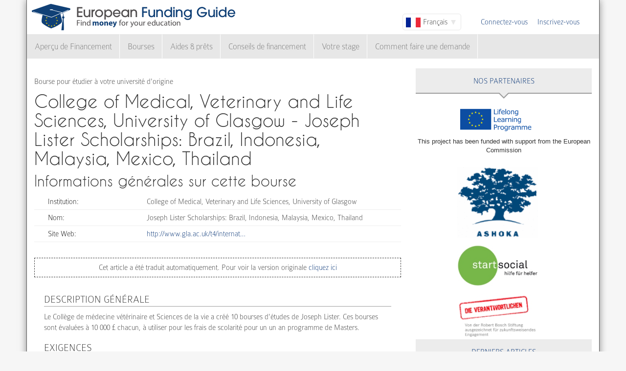

--- FILE ---
content_type: text/html; charset=utf-8
request_url: https://www.european-funding-guide.eu/fr/bourse/13152-Joseph-Lister-Scholarships%3A-Brazil%2C-Indonesia%2C-Malaysia%2C-Mexico%2C-Thailand
body_size: 6742
content:

<!DOCTYPE html PUBLIC "-//W3C//DTD XHTML+RDFa 1.0//EN"
  "http://www.w3.org/MarkUp/DTD/xhtml-rdfa-1.dtd">
<html xmlns="http://www.w3.org/1999/xhtml" xml:lang="fr" version="XHTML+RDFa 1.0" dir="ltr">

<head profile="http://www.w3.org/1999/xhtml/vocab">
  <meta http-equiv="Content-Type" content="text/html; charset=utf-8" />
<meta name="Generator" content="Drupal 7 (http://drupal.org)" />
<link rel="canonical" href="/fr/bourse/13152-Joseph-Lister-Scholarships%3A-Brazil%2C-Indonesia%2C-Malaysia%2C-Mexico%2C-Thailand" />
<link rel="shortlink" href="/fr/node/51595" />
<meta name="description" content="Le Collège de médecine vétérinaire et Sciences de la vie a créé 10 bourses d&amp;#39;études de Joseph Lister. Ces bourses sont évaluées à 10 000 £ chacun, à utiliser pour les frais de scolarité pour un un an programme de Masters." />
<meta property="og:image" content="http://www.european-funding-guide.eu/sites/all/themes/efg_bootstrap/logo.png" />
<link rel="shortcut icon" href="https://www.european-funding-guide.eu/sites/all/themes/efg_bootstrap/favicon.ico" type="image/vnd.microsoft.icon" />
   <meta name="viewport" content="width=device-width, initial-scale=1.0">
       <title> College of Medical, Veterinary and Life Sciences, University of Glasgow - Joseph Lister Scholarships: Brazil, Indonesia, Malaysia, Mexico, Thailand | EFG - Guide de Financement Européen</title>
  <link type="text/css" rel="stylesheet" href="https://www.european-funding-guide.eu/sites/default/files/css/css_lQaZfjVpwP_oGNqdtWCSpJT1EMqXdMiU84ekLLxQnc4.css" media="all" />
<link type="text/css" rel="stylesheet" href="https://www.european-funding-guide.eu/sites/default/files/css/css_fYnGWdDWhC9YoVYCclZLfstATKWz_Z0yNm1yc0_ATcc.css" media="all" />
<link type="text/css" rel="stylesheet" href="https://www.european-funding-guide.eu/sites/default/files/css/css_HyUiDK0Kv_CSKnS0JUbIzYFSVghs4QSfrGYYKUsX9Rw.css" media="all" />
<link type="text/css" rel="stylesheet" href="https://www.european-funding-guide.eu/sites/default/files/css/css_NS3JloM1KE910-1qAZlHzp8M-dvd44g2N2h6uuPlKoI.css" media="all" />
  <script src="https://www.european-funding-guide.eu/sites/default/files/js/js_XexEZhbTmj1BHeajKr2rPfyR8Y68f4rm0Nv3Vj5_dSI.js"></script>
<script src="https://www.european-funding-guide.eu/sites/default/files/js/js_66ygFgd4rA8zyO0jNfd2vfarrKI47KAVEKakBEQOiaw.js"></script>
<script src="https://www.european-funding-guide.eu/sites/default/files/js/js_aSdtJ2yqIkEXuKIauzeRFyWJ46Lqhb9LWUuBxvdzF1o.js"></script>
<script>jQuery.extend(Drupal.settings, {"basePath":"\/","pathPrefix":"fr\/","setHasJsCookie":0,"ajaxPageState":{"theme":"efg_bootstrap","theme_token":"PccnaJmUzhlto2aD4Nb6bP4UvQkf8Ih0tMwhDSggq1c","js":{"sites\/all\/themes\/bootstrap\/js\/bootstrap.js":1,"sites\/all\/modules\/jquery_update\/replace\/jquery\/1.7\/jquery.min.js":1,"misc\/jquery-extend-3.4.0.js":1,"misc\/jquery-html-prefilter-3.5.0-backport.js":1,"misc\/jquery.once.js":1,"misc\/drupal.js":1,"sites\/all\/themes\/bootstrap\/js\/misc\/_progress.js":1,"public:\/\/languages\/fr_7629l8JK8UH1CBQSFoxHz2bcA55RmhuyauWxowUgrWo.js":1,"sites\/all\/modules\/lang_dropdown\/lang_dropdown.js":1,"sites\/all\/modules\/quicktabs\/js\/quicktabs.js":1,"sites\/all\/themes\/efg_bootstrap\/bootstrap\/js\/affix.js":1,"sites\/all\/themes\/efg_bootstrap\/bootstrap\/js\/alert.js":1,"sites\/all\/themes\/efg_bootstrap\/bootstrap\/js\/button.js":1,"sites\/all\/themes\/efg_bootstrap\/bootstrap\/js\/carousel.js":1,"sites\/all\/themes\/efg_bootstrap\/bootstrap\/js\/collapse.js":1,"sites\/all\/themes\/efg_bootstrap\/bootstrap\/js\/dropdown.js":1,"sites\/all\/themes\/efg_bootstrap\/bootstrap\/js\/modal.js":1,"sites\/all\/themes\/efg_bootstrap\/bootstrap\/js\/tooltip.js":1,"sites\/all\/themes\/efg_bootstrap\/bootstrap\/js\/popover.js":1,"sites\/all\/themes\/efg_bootstrap\/bootstrap\/js\/scrollspy.js":1,"sites\/all\/themes\/efg_bootstrap\/bootstrap\/js\/tab.js":1,"sites\/all\/themes\/efg_bootstrap\/bootstrap\/js\/transition.js":1,"sites\/all\/themes\/efg_bootstrap\/js\/ms-Dropdown-master\/js\/msdropdown\/jquery.dd.js":1,"sites\/all\/themes\/efg_bootstrap\/js\/bootstrap.hover-dropdown.js":1,"sites\/all\/themes\/efg_bootstrap\/js\/efg_bootstrap.language-dropdown.js":1},"css":{"modules\/system\/system.base.css":1,"sites\/all\/modules\/date\/date_api\/date.css":1,"modules\/field\/theme\/field.css":1,"sites\/all\/modules\/logintoboggan\/logintoboggan.css":1,"modules\/node\/node.css":1,"sites\/all\/modules\/views\/css\/views.css":1,"sites\/all\/modules\/ctools\/css\/ctools.css":1,"sites\/all\/modules\/lang_dropdown\/lang_dropdown.css":1,"sites\/all\/modules\/quicktabs\/css\/quicktabs.css":1,"sites\/all\/themes\/efg_bootstrap\/css\/style.css":1,"sites\/all\/themes\/efg_bootstrap\/css\/efg.css":1}},"jcarousel":{"ajaxPath":"\/fr\/jcarousel\/ajax\/views"},"efgBootstrap":{"path":"sites\/all\/themes\/efg_bootstrap"},"urlIsAjaxTrusted":{"\/fr\/bourse\/13152-Joseph-Lister-Scholarships%3A-Brazil%2C-Indonesia%2C-Malaysia%2C-Mexico%2C-Thailand":true},"quicktabs":{"qt_popular_articles":{"name":"popular_articles","tabs":[{"bid":"efgblock_delta_articles_mostread","hide_title":1},{"bid":"efgblock_delta_articles_mostcommented","hide_title":1}],"jcarousel":{"ajaxPath":"\/fr\/jcarousel\/ajax\/views"}}},"bootstrap":{"anchorsFix":1,"anchorsSmoothScrolling":1,"formHasError":1,"popoverEnabled":1,"popoverOptions":{"animation":1,"html":0,"placement":"right","selector":"","trigger":"click","triggerAutoclose":1,"title":"","content":"","delay":0,"container":"body"},"tooltipEnabled":1,"tooltipOptions":{"animation":1,"html":0,"placement":"auto left","selector":"","trigger":"hover focus","delay":0,"container":"body"}}});</script>
  <script>
  (function(i,s,o,g,r,a,m){i['GoogleAnalyticsObject']=r;i[r]=i[r]||function(){
  (i[r].q=i[r].q||[]).push(arguments)},i[r].l=1*new Date();a=s.createElement(o),
  m=s.getElementsByTagName(o)[0];a.async=1;a.src=g;m.parentNode.insertBefore(a,m)
  })(window,document,'script','//www.google-analytics.com/analytics.js','ga');

  ga('create', 'UA-56450106-1', 'auto');
  ga('send', 'pageview');

</script>
</head>
<script>
 if (window.location.hash == '#39;%C3%A9tudes-en-Autriche') {
    window.location.replace('http://www.european-funding-guide.eu/fr/articles/bourse/bourses-detudes-en-autriche');
}
 if (window.location.hash == '#39;études-en-Autriche') {
    window.location.replace('http://www.european-funding-guide.eu/fr/articles/bourse/bourses-detudes-en-autriche');
}
 if (window.location.hash == '#39;%C3%83:copyright:tudes-en-Autriche') {
    window.location.replace('http://www.european-funding-guide.eu/fr/articles/bourse/bourses-detudes-en-autriche');
}
 if (window.location.hash == '#39;Ã:copyright:tudes-en-Autriche') {
    window.location.replace('http://www.european-funding-guide.eu/fr/articles/bourse/bourses-detudes-en-autriche');
}
 if (window.location.hash == '#39;%C3%A9tudes-en-Belgique') {
    window.location.replace('http://www.european-funding-guide.eu/fr/articles/bourse/bourses-detudes-en-belgique');
}
 if (window.location.hash == '#39;études-en-Belgique') {
    window.location.replace('http://www.european-funding-guide.eu/fr/articles/bourse/bourses-detudes-en-belgique');
}
 if (window.location.hash == '#39;%C3%83:copyright:tudes-en-Belgique') {
    window.location.replace('http://www.european-funding-guide.eu/fr/articles/bourse/bourses-detudes-en-belgique');
}
 if (window.location.hash == '#39;Ã:copyright:tudes-en-Belgique') {
    window.location.replace('http://www.european-funding-guide.eu/fr/articles/bourse/bourses-detudes-en-belgique');
}
 </script>

<body class="html not-front not-logged-in one-sidebar sidebar-second page-node page-node- page-node-51595 node-type-funding-details i18n-fr" >
  <div id="skip-link">
    <a href="#main-content" class="element-invisible element-focusable">Aller au contenu principal</a>
  </div>
    <div class="page-container container">
  <div class="row">
    <header id="navbar" role="banner" class="navbar">
      <div class="navbar-header">
                <a class="logo navbar-btn pull-left" href="/fr" title="Accueil">
          <img src="https://www.european-funding-guide.eu/sites/all/themes/efg_bootstrap/logo.png" alt="Accueil" />
        </a>
        
        
        <!-- .btn-navbar is used as the toggle for collapsed navbar content -->
        <button type="button" class="navbar-toggle" data-toggle="collapse" data-target=".navbar-collapse">
          <span class="sr-only">Toggle navigation</span>
          <span class="icon-bar"></span>
          <span class="icon-bar"></span>
          <span class="icon-bar"></span>
        </button>
      </div>

              <div class="navbar-default">
          <nav role="navigation">
                                      <ul class="menu nav navbar-nav secondary"><li class="first leaf"><a href="/fr/user/login?current=node/51595" title="">Connectez-vous</a></li>
<li class="last leaf"><a href="/fr/user/register" title="">Inscrivez-vous</a></li>
</ul>                                        <div class="region region-navigation">
    <section id="block-lang-dropdown-language" class="block block-lang-dropdown clearfix">

      
  <form class="lang_dropdown_form language" id="lang_dropdown_form_language" action="/fr/bourse/13152-Joseph-Lister-Scholarships%3A-Brazil%2C-Indonesia%2C-Malaysia%2C-Mexico%2C-Thailand" method="post" accept-charset="UTF-8"><div><div class="form-item form-item-lang-dropdown-select form-type-select form-group"><select class="lang-dropdown-select-element form-control form-select" id="lang-dropdown-select-language" style="width:120px" name="lang_dropdown_select"><option value="en">English</option><option value="fr" selected="selected">Français</option><option value="it">Italiano</option><option value="es">Español</option></select></div><input type="hidden" name="en" value="/scholarship/13152-joseph-lister-scholarships-brazil-indonesia-malaysia-mexico-thailand" />
<input type="hidden" name="fr" value="/fr/bourse/13152-Joseph-Lister-Scholarships%3A-Brazil%2C-Indonesia%2C-Malaysia%2C-Mexico%2C-Thailand" />
<input type="hidden" name="it" value="/it/borsa_di_studio/13152-Joseph-Lister-Scholarships%3A-Brazil%2C-Indonesia%2C-Malaysia%2C-Mexico%2C-Thailand" />
<input type="hidden" name="es" value="/es/beca/13152-Joseph-Lister-Scholarships%3A-Brazil%2C-Indonesia%2C-Malaysia%2C-Mexico%2C-Thailand" />
<noscript><div>
<button type="submit" id="edit-submit" name="op" value="Go" class="btn btn-default form-submit">Go</button>

</div></noscript><input type="hidden" name="form_build_id" value="form-OkpDQY5B9H5KgcdV2qRKMJNfKyR4icTzni2h4iL4dKA" />
<input type="hidden" name="form_id" value="lang_dropdown_form" />
</div></form>
</section>
<section id="block-system-navigation" class="block block-system block-menu clearfix">

      
  <ul class="menu nav navbar-nav"><li class="first expanded dropdown"><a href="/fr/financement" title="" data-hover="dropdown" class="dropdown-toggle">Aperçu de Financement <span class="caret"></span></a><ul class="dropdown-menu"><li class="first collapsed"><a href="/fr/financement/origine">Financement pour vos études</a></li>
<li class="last collapsed"><a href="/fr/financement/%C3%A9tranger">Financement pour étudier à l&#039;étranger</a></li>
</ul></li>
<li class="expanded dropdown"><a href="/fr/bourse" title="" data-hover="dropdown" class="dropdown-toggle">Bourses <span class="caret"></span></a><ul class="dropdown-menu"><li class="first collapsed"><a href="/fr/bourse/origine">Bourses pour vos études</a></li>
<li class="last collapsed"><a href="/fr/bourse/%C3%A9tranger">Bourses pour étudier à l&#039;étranger</a></li>
</ul></li>
<li class="expanded dropdown"><a href="/fr/aides_pr%C3%AAts" title="" data-hover="dropdown" class="dropdown-toggle">Aides & prêts <span class="caret"></span></a><ul class="dropdown-menu"><li class="first collapsed"><a href="/fr/aides_pr%C3%AAts/origine">Aides &amp; prêts recommandés pour vos études</a></li>
<li class="last collapsed"><a href="/fr/aides_pr%C3%AAts/%C3%A9tranger">Aides &amp; prêts recommandés pour étudier à l&#039;étranger</a></li>
</ul></li>
<li class="expanded"><a href="/fr/conseil_en_financement" title="">Conseils de financement</a></li>
<li class="leaf"><a href="/fr/internship">Votre stage</a></li>
<li class="last expanded"><a href="/fr/faire_une_demande" title="">Comment faire une demande</a></li>
</ul>
</section>
  </div>
                      </nav>
        </div>
          </header>
  </div>

  <div class="row">
    <header role="banner" id="page-header" class="col-12">
      
          </header> <!-- /#page-header -->

    
    
    <section class="col-sm-8">
      <a id="main-content"></a>
                                                                <div class="region region-content">
    <section id="block-system-main" class="block block-system clearfix">

      
  <div id="node-51595" class="node node-funding-details node-promoted clearfix">

    
    <div class="meta submitted">
           
    </div>
  	 	 <fieldset style="border:none;margin:0">
	<p style=margin-bottom:0px;>
	 Bourse pour étudier à votre université d'origine 
		   </p>
		           				<h1 class="title" id="page-title" style="margin-top:10px;float:left">
         			 		 College of Medical, Veterinary and Life Sciences, University of Glasgow - Joseph Lister Scholarships: Brazil, Indonesia, Malaysia, Mexico, Thailand        				</h1>
      							</fieldset>
     
  
  

  <div class="content clearfix profile">
    	 		 <h2 class="title-detail">Informations générales sur cette bourse</h2>
	<div id="details-general-information">
	<fieldset class="details-general-information">
	  <div class="field field-name-field-institution field-type-text field-label-inline clearfix"><div class="field-label">Institution:&nbsp;</div><div class="field-items"><div class="field-item even"> College of Medical, Veterinary and Life Sciences, University of Glasgow</div></div></div><div class="field field-name-field-scholarship-name field-type-text field-label-above"><div class="field-label">Nom:&nbsp;</div><div class="field-items"><div class="field-item even">Joseph Lister Scholarships: Brazil, Indonesia, Malaysia, Mexico, Thailand</div></div></div><div class="field field-name-field-website field-type-link-field field-label-inline clearfix"><div class="field-label">Site Web:&nbsp;</div><div class="field-items"><div class="field-item even"><a href="http://www.gla.ac.uk/t4/international/files/forms/scholarships/view_scholarships.php?scholarship_ID=" target="_blank" rel="nofollow">http://www.gla.ac.uk/t4/internat…</a></div></div></div>		
	</fieldset>
	</div>
		<fieldset class="machine-translate">
		<p>Cet article a été traduit automatiquement. Pour voir la version originale<a href=/scholarship/13152-joseph-lister-scholarships-brazil-indonesia-malaysia-mexico-thailand> cliquez ici</a></p>
	</fieldset>
		<p><div class="field field-name-body field-type-text-with-summary field-label-hidden"><div class="field-items"><div class="field-item even"><h3>Description générale</h3>
Le Collège de médecine vétérinaire et Sciences de la vie a créé 10 bourses d&#39;études de Joseph Lister. Ces bourses sont évaluées à 10 000 £ chacun, à utiliser pour les frais de scolarité pour un un an programme de Masters.
<h3>Exigences</h3>
Ces bourses sont ouvertes à tout étudiant de : Brésil, Indonésie, Malaisie, Mexique ou Thaïlande appliquant pour un programme de maîtrise au Collège.</div></div></div></p>

	<h2 class="title-detail" style="margin-bottom:5px;">Délais</h2>
	
  <fieldset class="details-deadlines">
  Les candidatures peuvent être soumises à tout moment.  		</fieldset>
<a href="mailto:feedback@european-funding-guide.eu?subject=Feedback on bourse number 13152" class="feedback">Envoyez-nous vos commentaires sur cette entrée</a>
 </div>
  
  

</div>

</section>
  </div>
    </section>

          <aside class="col-sm-4" role="complementary">
          <div class="region region-sidebar-second">
    <div id="block-efgblock-front-partners" class="block block-efgblock">

    <p class="block-title">Nos <span>Partenaires</span></p>
  
  <div class="content">
    <a href="http://eacea.ec.europa.eu/llp/" target="_blank"><img src="/sites/all/themes/efg_bootstrap/images/EU_flag_LLP_EN-01.png" style ="width:165px;margin-left:85px;margin-top:15px"/></a><p style="font-family:arial;font-family: arial;font-size: .8em;text-align: center;">This project has been funded with support from the European Commission</p><a href="https://www.ashoka.org" target="_blank"><img src="/sites/all/themes/efg_bootstrap/images/ashoka.png" style ="width:165px;margin-left:85px;margin-top:15px"/></a><a href="https://www.startsocial.de" target="_blank"><img src="/sites/all/themes/efg_bootstrap/images/Logo_startsocial.jpg" style ="width:165px;margin-left:85px;margin-top:15px"/></a><a href="https://www.bosch-stiftung.de/content/language1/html/48116.asp" target="_blank"><img src="/sites/all/themes/efg_bootstrap/images/Verantwortlichen_Signet05.jpg" style ="width:165px;margin-left:85px;margin-top:15px"/></a>  </div>
</div>
<div id="block-efgblock-articles-recent" class="block block-efgblock">

    <p class="block-title">Derniers articles</p>
  
  <div class="content">
    <ul><li><a href="/fr/articles/conseils-de-financement/Votre-vie-apr%C3%A8s-Erasmus">Votre vie après Erasmus</a></li>
<li><a href="/fr/articles/conseils-de-financement/Quel-est-le-programme-de-stages-Erasmus-%3F">Quel est le programme de stages Erasmus ?</a></li>
<li><a href="/fr/articles/conseils-de-financement/D%26%2339%3Bo%C3%B9-viennent-les-millions-d%26%2339%3BEuros-d%26%2339%3BErasmus%2C-et-comment-vous-pouvez-obtenir-certains">D&#039;où viennent les millions d&#039;Euros d&#039;Erasmus, et comment vous pouvez obtenir certains</a></li>
<li><a href="/fr/articles/conseils-de-financement/Vous-pouvez-obtenir-plus-d%26%2339%3Bargent-et-meilleures-possibilit%C3%A9s-avec-Erasmus-%2B">Vous pouvez obtenir plus d&#039;argent et meilleures possibilités avec Erasmus +</a></li>
<li><a href="/fr/articles/conseils-de-financement/Combien-d%26%2339%3Bargent-vous-pouvez-obtenir-sur-le-programme-Erasmus-%2B-%3F">Combien d&#039;argent vous pouvez obtenir sur le programme Erasmus + ?</a></li>
</ul>  </div>
</div>
<div id="block-quicktabs-popular-articles" class="block block-quicktabs">

    <p class="block-title">Articles populaire</p>
  
  <div class="content">
    <div  id="quicktabs-popular_articles" class="quicktabs-wrapper quicktabs-style-nostyle"><ul class="quicktabs-tabs quicktabs-style-nostyle"><li class="active"><a href="/fr/bourse/13152-Joseph-Lister-Scholarships%3A-Brazil%2C-Indonesia%2C-Malaysia%2C-Mexico%2C-Thailand?qt-popular_articles=0#qt-popular_articles" id="quicktabs-tab-popular_articles-0" class="quicktabs-tab quicktabs-tab-block quicktabs-tab-block-efgblock-delta-articles-mostread active">Lu</a></li>
<li><a href="/fr/bourse/13152-Joseph-Lister-Scholarships%3A-Brazil%2C-Indonesia%2C-Malaysia%2C-Mexico%2C-Thailand?qt-popular_articles=1#qt-popular_articles" id="quicktabs-tab-popular_articles-1" class="quicktabs-tab quicktabs-tab-block quicktabs-tab-block-efgblock-delta-articles-mostcommented active">Commenté</a></li>
</ul><div id="quicktabs-container-popular_articles" class="quicktabs_main quicktabs-style-nostyle"><div  id="quicktabs-tabpage-popular_articles-0" class="quicktabs-tabpage "><section id="block-efgblock-articles-mostread" class="block block-efgblock clearfix">

      
  <ol><li><img class="img-responsive" src="https://www.european-funding-guide.eu/sites/default/files/die%2010%20wichtigsten%20Tips...2.jpg" alt="" /><a href="/fr/articles/comment-faire-une-demande/Les-10-meilleurs-conseils-pour-obtenir-une-bourse-">Les 10 meilleurs conseils pour obtenir une bourse </a></li>
<li><a href="/fr/articles/conseils-de-financement/Combien-d%26%2339%3Bargent-vous-pouvez-obtenir-sur-le-programme-Erasmus-%2B-%3F">Combien d&#039;argent vous pouvez obtenir sur le programme Erasmus + ?</a></li>
<li><a href="/fr/articles/comment-faire-une-demande/L%26%2339%3Bentretien-personnel---les-Types-les-plus-courants-des-Questions-dans-une-Interview-avec-l%26%2339%3Baide-financi%C3%A8re-des-Institutions">L&#039;entretien personnel - les Types les plus courants des Questions dans une Interview avec l&#039;aide financière des Institutions</a></li>
<li><a href="/fr/articles/comment-faire-une-demande/R%C3%A9daction-d%E2%80%99un-email-pour-candidater-%C3%A0-une-bourse%C2%A0%3A-bien-respecter-l%E2%80%99%C3%A9tiquette.-Les-8-Conseils-les-plus-importants">Rédaction d’un email pour candidater à une bourse : bien respecter l’étiquette. Les 8 Conseils les plus importants</a></li>
<li><a href="/fr/articles/conseils-de-financement/Les-10-id%C3%A9es-fausses-les-plus-r%C3%A9pandues-%C3%A0-propos-des-bourses-">Les 10 idées fausses les plus répandues à propos des bourses </a></li>
</ol>
</section>
</div><div  id="quicktabs-tabpage-popular_articles-1" class="quicktabs-tabpage quicktabs-hide"><section id="block-efgblock-articles-mostcommented" class="block block-efgblock clearfix">

      
  <ol><li><img class="img-responsive" src="https://www.european-funding-guide.eu/sites/default/files/1.%20Artikel.jpg" alt="The Erasmus Programme" /><a href="/fr/articles/conseils-de-financement/Le-Programme-Erasmus">Le Programme Erasmus</a></li>
<li><a href="/fr/articles/conseils-de-financement/La-possibilit%C3%A9-d%26%2339%3B%C3%A9tudier-%C3%A0-l%26%2339%3B%C3%A9tranger-avec-le-programme-Erasmus">La possibilité d&#039;étudier à l&#039;étranger avec le programme Erasmus</a></li>
<li><a href="/fr/articles/comment-faire-une-demande/Le-groupe-de-Discussion">Le groupe de Discussion</a></li>
<li><a href="/fr/articles/comment-faire-une-demande/L%26%2339%3Bentretien-personnel-%E2%80%93-les-erreurs-les-plus-communes">L&#039;entretien personnel – les erreurs les plus communes</a></li>
<li><a href="/fr/articles/conseils-de-financement/%C3%89tudier-%C3%A0-l%26%2339%3B%C3%A9tranger-avec-Erasmus-%E2%80%93-comment-appliquer">Étudier à l&#039;étranger avec Erasmus – comment appliquer</a></li>
</ol>
</section>
</div></div></div>  </div>
</div>
  </div>
      </aside>  <!-- /#sidebar-second -->
    
  </div>
</div>

<div class="container">
  <footer class="footer row">
      <div class="region region-footer col-sm-12">
    <section id="block-search-form" class="block block-search clearfix">

      
  <form class="form-search content-search" action="/fr/bourse/13152-Joseph-Lister-Scholarships%3A-Brazil%2C-Indonesia%2C-Malaysia%2C-Mexico%2C-Thailand" method="post" id="search-block-form" accept-charset="UTF-8"><div><div>
      <h2 class="element-invisible">Formulaire de recherche</h2>
    <div class="input-group"><input title="Indiquer les termes à rechercher" placeholder="Rechercher" class="form-control form-text" type="text" id="edit-search-block-form--2" name="search_block_form" value="" size="15" maxlength="128" /><span class="input-group-btn"><button type="submit" class="btn btn-primary"><span class="icon glyphicon glyphicon-search" aria-hidden="true"></span>
</button></span></div><div class="form-actions form-wrapper form-group" id="edit-actions"><button class="element-invisible btn btn-primary form-submit" type="submit" id="edit-submit--2" name="op" value="Rechercher">Rechercher</button>
</div><input type="hidden" name="form_build_id" value="form-dV8213OX1oj67oijHNkipaP5TxgPwN_IEfXjVowQ1wA" />
<input type="hidden" name="form_id" value="search_block_form" />
</div>
</div></form>
</section>
<section id="block-menu-menu-footer-menu" class="block block-menu clearfix">

      
  <ul class="list-inline text-center"><li class="first leaf"><a href="/fr/content/about-us">À propos de nous</a></li>
<li class="leaf"><a href="/fr/contenu/foire-aux-questions" title="">Foire Aux Questions</a></li>
<li class="leaf"><a href="/fr/content/press-room">Presse</a></li>
<li class="leaf"><a href="/fr/contenu/l%E2%80%99attention-des-financeurs" title="">A l’attention des financeurs</a></li>
<li class="leaf"><a href="/fr/funding_directory/alphabetic" title="">Annuaire des toutes les possibilités de financement</a></li>
<li class="leaf"><a href="/fr/scholarship_directory/alphabetic" title="">Annuaire des bourses</a></li>
<li class="leaf"><a href="/fr/content/terms-use-european-funding-guideeu">Conditions d&#039;utilisation</a></li>
<li class="last leaf"><a href="/fr/content/privacy-policy-european-funding-guide">Politique de confidentialité</a></li>
</ul>
</section>
<a class="footer-logo" href="/fr"><img class="img-responsive" src="https://www.european-funding-guide.eu/sites/all/themes/efg_bootstrap/logo.png" width="220" alt="" /><span>All rights reserved. This project has been funded with support from the European Commission. This website reflects the views only of the author, and the Commission cannot be held responsible for any use which may be made of the information contained therein.</span></a>  </div>
  </footer>
</div>
  <script src="https://www.european-funding-guide.eu/sites/default/files/js/js_MRdvkC2u4oGsp5wVxBG1pGV5NrCPW3mssHxIn6G9tGE.js"></script>
</body>
</html>
